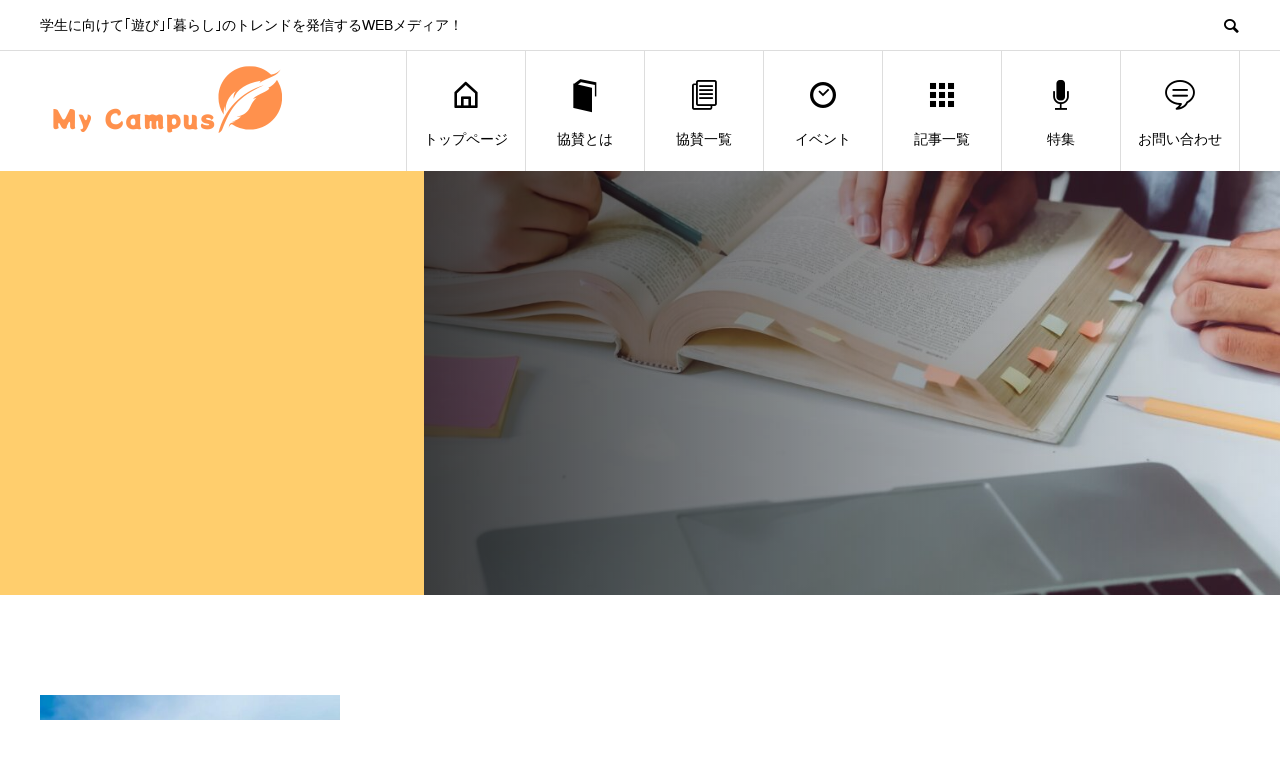

--- FILE ---
content_type: text/html; charset=UTF-8
request_url: https://mycampus-official.com/tag/%E9%85%AA%E8%BE%B2%E5%A4%A7%E5%AD%A6%E3%82%88%E3%81%95%E3%81%93%E3%81%84/
body_size: 15066
content:
<!DOCTYPE html>
<html dir="ltr" lang="ja" prefix="og: https://ogp.me/ns#" prefix="og: http://ogp.me/ns#">
<head>
	
	<!-- Global site tag (gtag.js) - Google Analytics -->
<script async src="https://www.googletagmanager.com/gtag/js?id=G-LJT22FCQLT"></script>
<script>
  window.dataLayer = window.dataLayer || [];
  function gtag(){dataLayer.push(arguments);}
  gtag('js', new Date());

  gtag('config', 'G-LJT22FCQLT');
</script>
	
<meta charset="UTF-8">
<meta name="viewport" content="width=device-width">
<meta name="format-detection" content="telephone=no">
<meta name="description" content="学生に向けて｢遊び｣｢暮らし｣のトレンドを発信するWEBメディア！">

<title>酪農大学よさこい / マイキャンパス</title>

		<!-- All in One SEO 4.9.3 - aioseo.com -->
	<meta name="robots" content="max-image-preview:large" />
	<link rel="canonical" href="https://mycampus-official.com/tag/%e9%85%aa%e8%be%b2%e5%a4%a7%e5%ad%a6%e3%82%88%e3%81%95%e3%81%93%e3%81%84/" />
	<meta name="generator" content="All in One SEO (AIOSEO) 4.9.3" />

		<!-- Global site tag (gtag.js) - Google Analytics -->
<script async src="https://www.googletagmanager.com/gtag/js?id=G-NW6JPETY6F"></script>
<script>
 window.dataLayer = window.dataLayer || [];
 function gtag(){dataLayer.push(arguments);}
 gtag('js', new Date());

 gtag('config', 'G-NW6JPETY6F');
</script>
		<script type="application/ld+json" class="aioseo-schema">
			{"@context":"https:\/\/schema.org","@graph":[{"@type":"BreadcrumbList","@id":"https:\/\/mycampus-official.com\/tag\/%E9%85%AA%E8%BE%B2%E5%A4%A7%E5%AD%A6%E3%82%88%E3%81%95%E3%81%93%E3%81%84\/#breadcrumblist","itemListElement":[{"@type":"ListItem","@id":"https:\/\/mycampus-official.com#listItem","position":1,"name":"\u30db\u30fc\u30e0","item":"https:\/\/mycampus-official.com","nextItem":{"@type":"ListItem","@id":"https:\/\/mycampus-official.com\/tag\/%e9%85%aa%e8%be%b2%e5%a4%a7%e5%ad%a6%e3%82%88%e3%81%95%e3%81%93%e3%81%84\/#listItem","name":"\u916a\u8fb2\u5927\u5b66\u3088\u3055\u3053\u3044"}},{"@type":"ListItem","@id":"https:\/\/mycampus-official.com\/tag\/%e9%85%aa%e8%be%b2%e5%a4%a7%e5%ad%a6%e3%82%88%e3%81%95%e3%81%93%e3%81%84\/#listItem","position":2,"name":"\u916a\u8fb2\u5927\u5b66\u3088\u3055\u3053\u3044","previousItem":{"@type":"ListItem","@id":"https:\/\/mycampus-official.com#listItem","name":"\u30db\u30fc\u30e0"}}]},{"@type":"CollectionPage","@id":"https:\/\/mycampus-official.com\/tag\/%E9%85%AA%E8%BE%B2%E5%A4%A7%E5%AD%A6%E3%82%88%E3%81%95%E3%81%93%E3%81%84\/#collectionpage","url":"https:\/\/mycampus-official.com\/tag\/%E9%85%AA%E8%BE%B2%E5%A4%A7%E5%AD%A6%E3%82%88%E3%81%95%E3%81%93%E3%81%84\/","name":"\u916a\u8fb2\u5927\u5b66\u3088\u3055\u3053\u3044 \/ \u30de\u30a4\u30ad\u30e3\u30f3\u30d1\u30b9","inLanguage":"ja","isPartOf":{"@id":"https:\/\/mycampus-official.com\/#website"},"breadcrumb":{"@id":"https:\/\/mycampus-official.com\/tag\/%E9%85%AA%E8%BE%B2%E5%A4%A7%E5%AD%A6%E3%82%88%E3%81%95%E3%81%93%E3%81%84\/#breadcrumblist"}},{"@type":"Organization","@id":"https:\/\/mycampus-official.com\/#organization","name":"\u5b66\u751f\u56e3\u4f53MEET","description":"\u5b66\u751f\u306b\u5411\u3051\u3066\uff62\u904a\u3073\uff63\uff62\u66ae\u3089\u3057\uff63\u306e\u30c8\u30ec\u30f3\u30c9\u3092\u767a\u4fe1\u3059\u308bWEB\u30e1\u30c7\u30a3\u30a2\uff01","url":"https:\/\/mycampus-official.com\/","logo":{"@type":"ImageObject","url":"http:\/\/mycampus-official.com\/wp-content\/uploads\/2022\/02\/cropped-MEET-scaled-1.jpg","@id":"https:\/\/mycampus-official.com\/tag\/%E9%85%AA%E8%BE%B2%E5%A4%A7%E5%AD%A6%E3%82%88%E3%81%95%E3%81%93%E3%81%84\/#organizationLogo"},"image":{"@id":"https:\/\/mycampus-official.com\/tag\/%E9%85%AA%E8%BE%B2%E5%A4%A7%E5%AD%A6%E3%82%88%E3%81%95%E3%81%93%E3%81%84\/#organizationLogo"},"sameAs":["https:\/\/x.com\/","https:\/\/instagram.com\/"]},{"@type":"WebSite","@id":"https:\/\/mycampus-official.com\/#website","url":"https:\/\/mycampus-official.com\/","name":"\u30de\u30a4\u30ad\u30e3\u30f3\u30d1\u30b9","description":"\u5b66\u751f\u306b\u5411\u3051\u3066\uff62\u904a\u3073\uff63\uff62\u66ae\u3089\u3057\uff63\u306e\u30c8\u30ec\u30f3\u30c9\u3092\u767a\u4fe1\u3059\u308bWEB\u30e1\u30c7\u30a3\u30a2\uff01","inLanguage":"ja","publisher":{"@id":"https:\/\/mycampus-official.com\/#organization"}}]}
		</script>
		<!-- All in One SEO -->

  <meta name="twitter:card" content="summary">
  <meta name="twitter:site" content="@mycampus_news">
  <meta name="twitter:creator" content="mycampus_news">
  <meta name="twitter:title" content="酪農大学よさこい / マイキャンパス">
  <meta property="twitter:description" content="学生に向けて｢遊び｣｢暮らし｣のトレンドを発信するWEBメディア！">
  <link rel='dns-prefetch' href='//webfonts.xserver.jp' />
<link rel='dns-prefetch' href='//www.googletagmanager.com' />
<link rel="alternate" type="application/rss+xml" title="マイキャンパス &raquo; フィード" href="https://mycampus-official.com/feed/" />
<link rel="alternate" type="application/rss+xml" title="マイキャンパス &raquo; コメントフィード" href="https://mycampus-official.com/comments/feed/" />
<link rel="alternate" type="application/rss+xml" title="マイキャンパス &raquo; 酪農大学よさこい タグのフィード" href="https://mycampus-official.com/tag/%e9%85%aa%e8%be%b2%e5%a4%a7%e5%ad%a6%e3%82%88%e3%81%95%e3%81%93%e3%81%84/feed/" />
<meta name="description" content="酪農大学よさこい について マイキャンパス 学生に向けて｢遊び｣｢暮らし｣のトレンドを発信するWEBメディア！" />		<!-- This site uses the Google Analytics by MonsterInsights plugin v9.5.3 - Using Analytics tracking - https://www.monsterinsights.com/ -->
		<!-- Note: MonsterInsights is not currently configured on this site. The site owner needs to authenticate with Google Analytics in the MonsterInsights settings panel. -->
					<!-- No tracking code set -->
				<!-- / Google Analytics by MonsterInsights -->
		<style id='wp-img-auto-sizes-contain-inline-css' type='text/css'>
img:is([sizes=auto i],[sizes^="auto," i]){contain-intrinsic-size:3000px 1500px}
/*# sourceURL=wp-img-auto-sizes-contain-inline-css */
</style>
<link rel='stylesheet' id='vkExUnit_common_style-css' href='https://mycampus-official.com/wp-content/plugins/vk-all-in-one-expansion-unit/assets/css/vkExUnit_style.css?ver=9.113.0.1' type='text/css' media='all' />
<style id='vkExUnit_common_style-inline-css' type='text/css'>
:root {--ver_page_top_button_url:url(https://mycampus-official.com/wp-content/plugins/vk-all-in-one-expansion-unit/assets/images/to-top-btn-icon.svg);}@font-face {font-weight: normal;font-style: normal;font-family: "vk_sns";src: url("https://mycampus-official.com/wp-content/plugins/vk-all-in-one-expansion-unit/inc/sns/icons/fonts/vk_sns.eot?-bq20cj");src: url("https://mycampus-official.com/wp-content/plugins/vk-all-in-one-expansion-unit/inc/sns/icons/fonts/vk_sns.eot?#iefix-bq20cj") format("embedded-opentype"),url("https://mycampus-official.com/wp-content/plugins/vk-all-in-one-expansion-unit/inc/sns/icons/fonts/vk_sns.woff?-bq20cj") format("woff"),url("https://mycampus-official.com/wp-content/plugins/vk-all-in-one-expansion-unit/inc/sns/icons/fonts/vk_sns.ttf?-bq20cj") format("truetype"),url("https://mycampus-official.com/wp-content/plugins/vk-all-in-one-expansion-unit/inc/sns/icons/fonts/vk_sns.svg?-bq20cj#vk_sns") format("svg");}
.veu_promotion-alert__content--text {border: 1px solid rgba(0,0,0,0.125);padding: 0.5em 1em;border-radius: var(--vk-size-radius);margin-bottom: var(--vk-margin-block-bottom);font-size: 0.875rem;}/* Alert Content部分に段落タグを入れた場合に最後の段落の余白を0にする */.veu_promotion-alert__content--text p:last-of-type{margin-bottom:0;margin-top: 0;}
/*# sourceURL=vkExUnit_common_style-inline-css */
</style>
<style id='wp-emoji-styles-inline-css' type='text/css'>

	img.wp-smiley, img.emoji {
		display: inline !important;
		border: none !important;
		box-shadow: none !important;
		height: 1em !important;
		width: 1em !important;
		margin: 0 0.07em !important;
		vertical-align: -0.1em !important;
		background: none !important;
		padding: 0 !important;
	}
/*# sourceURL=wp-emoji-styles-inline-css */
</style>
<style id='wp-block-library-inline-css' type='text/css'>
:root{--wp-block-synced-color:#7a00df;--wp-block-synced-color--rgb:122,0,223;--wp-bound-block-color:var(--wp-block-synced-color);--wp-editor-canvas-background:#ddd;--wp-admin-theme-color:#007cba;--wp-admin-theme-color--rgb:0,124,186;--wp-admin-theme-color-darker-10:#006ba1;--wp-admin-theme-color-darker-10--rgb:0,107,160.5;--wp-admin-theme-color-darker-20:#005a87;--wp-admin-theme-color-darker-20--rgb:0,90,135;--wp-admin-border-width-focus:2px}@media (min-resolution:192dpi){:root{--wp-admin-border-width-focus:1.5px}}.wp-element-button{cursor:pointer}:root .has-very-light-gray-background-color{background-color:#eee}:root .has-very-dark-gray-background-color{background-color:#313131}:root .has-very-light-gray-color{color:#eee}:root .has-very-dark-gray-color{color:#313131}:root .has-vivid-green-cyan-to-vivid-cyan-blue-gradient-background{background:linear-gradient(135deg,#00d084,#0693e3)}:root .has-purple-crush-gradient-background{background:linear-gradient(135deg,#34e2e4,#4721fb 50%,#ab1dfe)}:root .has-hazy-dawn-gradient-background{background:linear-gradient(135deg,#faaca8,#dad0ec)}:root .has-subdued-olive-gradient-background{background:linear-gradient(135deg,#fafae1,#67a671)}:root .has-atomic-cream-gradient-background{background:linear-gradient(135deg,#fdd79a,#004a59)}:root .has-nightshade-gradient-background{background:linear-gradient(135deg,#330968,#31cdcf)}:root .has-midnight-gradient-background{background:linear-gradient(135deg,#020381,#2874fc)}:root{--wp--preset--font-size--normal:16px;--wp--preset--font-size--huge:42px}.has-regular-font-size{font-size:1em}.has-larger-font-size{font-size:2.625em}.has-normal-font-size{font-size:var(--wp--preset--font-size--normal)}.has-huge-font-size{font-size:var(--wp--preset--font-size--huge)}.has-text-align-center{text-align:center}.has-text-align-left{text-align:left}.has-text-align-right{text-align:right}.has-fit-text{white-space:nowrap!important}#end-resizable-editor-section{display:none}.aligncenter{clear:both}.items-justified-left{justify-content:flex-start}.items-justified-center{justify-content:center}.items-justified-right{justify-content:flex-end}.items-justified-space-between{justify-content:space-between}.screen-reader-text{border:0;clip-path:inset(50%);height:1px;margin:-1px;overflow:hidden;padding:0;position:absolute;width:1px;word-wrap:normal!important}.screen-reader-text:focus{background-color:#ddd;clip-path:none;color:#444;display:block;font-size:1em;height:auto;left:5px;line-height:normal;padding:15px 23px 14px;text-decoration:none;top:5px;width:auto;z-index:100000}html :where(.has-border-color){border-style:solid}html :where([style*=border-top-color]){border-top-style:solid}html :where([style*=border-right-color]){border-right-style:solid}html :where([style*=border-bottom-color]){border-bottom-style:solid}html :where([style*=border-left-color]){border-left-style:solid}html :where([style*=border-width]){border-style:solid}html :where([style*=border-top-width]){border-top-style:solid}html :where([style*=border-right-width]){border-right-style:solid}html :where([style*=border-bottom-width]){border-bottom-style:solid}html :where([style*=border-left-width]){border-left-style:solid}html :where(img[class*=wp-image-]){height:auto;max-width:100%}:where(figure){margin:0 0 1em}html :where(.is-position-sticky){--wp-admin--admin-bar--position-offset:var(--wp-admin--admin-bar--height,0px)}@media screen and (max-width:600px){html :where(.is-position-sticky){--wp-admin--admin-bar--position-offset:0px}}
/* VK Color Palettes */:root{ --wp--preset--color--vk-color-custom-1:#83ea79}/* --vk-color-custom-1 is deprecated. */:root{ --vk-color-custom-1: var(--wp--preset--color--vk-color-custom-1);}

/*# sourceURL=wp-block-library-inline-css */
</style><style id='global-styles-inline-css' type='text/css'>
:root{--wp--preset--aspect-ratio--square: 1;--wp--preset--aspect-ratio--4-3: 4/3;--wp--preset--aspect-ratio--3-4: 3/4;--wp--preset--aspect-ratio--3-2: 3/2;--wp--preset--aspect-ratio--2-3: 2/3;--wp--preset--aspect-ratio--16-9: 16/9;--wp--preset--aspect-ratio--9-16: 9/16;--wp--preset--color--black: #000000;--wp--preset--color--cyan-bluish-gray: #abb8c3;--wp--preset--color--white: #ffffff;--wp--preset--color--pale-pink: #f78da7;--wp--preset--color--vivid-red: #cf2e2e;--wp--preset--color--luminous-vivid-orange: #ff6900;--wp--preset--color--luminous-vivid-amber: #fcb900;--wp--preset--color--light-green-cyan: #7bdcb5;--wp--preset--color--vivid-green-cyan: #00d084;--wp--preset--color--pale-cyan-blue: #8ed1fc;--wp--preset--color--vivid-cyan-blue: #0693e3;--wp--preset--color--vivid-purple: #9b51e0;--wp--preset--color--vk-color-custom-1: #83ea79;--wp--preset--gradient--vivid-cyan-blue-to-vivid-purple: linear-gradient(135deg,rgb(6,147,227) 0%,rgb(155,81,224) 100%);--wp--preset--gradient--light-green-cyan-to-vivid-green-cyan: linear-gradient(135deg,rgb(122,220,180) 0%,rgb(0,208,130) 100%);--wp--preset--gradient--luminous-vivid-amber-to-luminous-vivid-orange: linear-gradient(135deg,rgb(252,185,0) 0%,rgb(255,105,0) 100%);--wp--preset--gradient--luminous-vivid-orange-to-vivid-red: linear-gradient(135deg,rgb(255,105,0) 0%,rgb(207,46,46) 100%);--wp--preset--gradient--very-light-gray-to-cyan-bluish-gray: linear-gradient(135deg,rgb(238,238,238) 0%,rgb(169,184,195) 100%);--wp--preset--gradient--cool-to-warm-spectrum: linear-gradient(135deg,rgb(74,234,220) 0%,rgb(151,120,209) 20%,rgb(207,42,186) 40%,rgb(238,44,130) 60%,rgb(251,105,98) 80%,rgb(254,248,76) 100%);--wp--preset--gradient--blush-light-purple: linear-gradient(135deg,rgb(255,206,236) 0%,rgb(152,150,240) 100%);--wp--preset--gradient--blush-bordeaux: linear-gradient(135deg,rgb(254,205,165) 0%,rgb(254,45,45) 50%,rgb(107,0,62) 100%);--wp--preset--gradient--luminous-dusk: linear-gradient(135deg,rgb(255,203,112) 0%,rgb(199,81,192) 50%,rgb(65,88,208) 100%);--wp--preset--gradient--pale-ocean: linear-gradient(135deg,rgb(255,245,203) 0%,rgb(182,227,212) 50%,rgb(51,167,181) 100%);--wp--preset--gradient--electric-grass: linear-gradient(135deg,rgb(202,248,128) 0%,rgb(113,206,126) 100%);--wp--preset--gradient--midnight: linear-gradient(135deg,rgb(2,3,129) 0%,rgb(40,116,252) 100%);--wp--preset--font-size--small: 13px;--wp--preset--font-size--medium: 20px;--wp--preset--font-size--large: 36px;--wp--preset--font-size--x-large: 42px;--wp--preset--spacing--20: 0.44rem;--wp--preset--spacing--30: 0.67rem;--wp--preset--spacing--40: 1rem;--wp--preset--spacing--50: 1.5rem;--wp--preset--spacing--60: 2.25rem;--wp--preset--spacing--70: 3.38rem;--wp--preset--spacing--80: 5.06rem;--wp--preset--shadow--natural: 6px 6px 9px rgba(0, 0, 0, 0.2);--wp--preset--shadow--deep: 12px 12px 50px rgba(0, 0, 0, 0.4);--wp--preset--shadow--sharp: 6px 6px 0px rgba(0, 0, 0, 0.2);--wp--preset--shadow--outlined: 6px 6px 0px -3px rgb(255, 255, 255), 6px 6px rgb(0, 0, 0);--wp--preset--shadow--crisp: 6px 6px 0px rgb(0, 0, 0);}:where(.is-layout-flex){gap: 0.5em;}:where(.is-layout-grid){gap: 0.5em;}body .is-layout-flex{display: flex;}.is-layout-flex{flex-wrap: wrap;align-items: center;}.is-layout-flex > :is(*, div){margin: 0;}body .is-layout-grid{display: grid;}.is-layout-grid > :is(*, div){margin: 0;}:where(.wp-block-columns.is-layout-flex){gap: 2em;}:where(.wp-block-columns.is-layout-grid){gap: 2em;}:where(.wp-block-post-template.is-layout-flex){gap: 1.25em;}:where(.wp-block-post-template.is-layout-grid){gap: 1.25em;}.has-black-color{color: var(--wp--preset--color--black) !important;}.has-cyan-bluish-gray-color{color: var(--wp--preset--color--cyan-bluish-gray) !important;}.has-white-color{color: var(--wp--preset--color--white) !important;}.has-pale-pink-color{color: var(--wp--preset--color--pale-pink) !important;}.has-vivid-red-color{color: var(--wp--preset--color--vivid-red) !important;}.has-luminous-vivid-orange-color{color: var(--wp--preset--color--luminous-vivid-orange) !important;}.has-luminous-vivid-amber-color{color: var(--wp--preset--color--luminous-vivid-amber) !important;}.has-light-green-cyan-color{color: var(--wp--preset--color--light-green-cyan) !important;}.has-vivid-green-cyan-color{color: var(--wp--preset--color--vivid-green-cyan) !important;}.has-pale-cyan-blue-color{color: var(--wp--preset--color--pale-cyan-blue) !important;}.has-vivid-cyan-blue-color{color: var(--wp--preset--color--vivid-cyan-blue) !important;}.has-vivid-purple-color{color: var(--wp--preset--color--vivid-purple) !important;}.has-vk-color-custom-1-color{color: var(--wp--preset--color--vk-color-custom-1) !important;}.has-black-background-color{background-color: var(--wp--preset--color--black) !important;}.has-cyan-bluish-gray-background-color{background-color: var(--wp--preset--color--cyan-bluish-gray) !important;}.has-white-background-color{background-color: var(--wp--preset--color--white) !important;}.has-pale-pink-background-color{background-color: var(--wp--preset--color--pale-pink) !important;}.has-vivid-red-background-color{background-color: var(--wp--preset--color--vivid-red) !important;}.has-luminous-vivid-orange-background-color{background-color: var(--wp--preset--color--luminous-vivid-orange) !important;}.has-luminous-vivid-amber-background-color{background-color: var(--wp--preset--color--luminous-vivid-amber) !important;}.has-light-green-cyan-background-color{background-color: var(--wp--preset--color--light-green-cyan) !important;}.has-vivid-green-cyan-background-color{background-color: var(--wp--preset--color--vivid-green-cyan) !important;}.has-pale-cyan-blue-background-color{background-color: var(--wp--preset--color--pale-cyan-blue) !important;}.has-vivid-cyan-blue-background-color{background-color: var(--wp--preset--color--vivid-cyan-blue) !important;}.has-vivid-purple-background-color{background-color: var(--wp--preset--color--vivid-purple) !important;}.has-vk-color-custom-1-background-color{background-color: var(--wp--preset--color--vk-color-custom-1) !important;}.has-black-border-color{border-color: var(--wp--preset--color--black) !important;}.has-cyan-bluish-gray-border-color{border-color: var(--wp--preset--color--cyan-bluish-gray) !important;}.has-white-border-color{border-color: var(--wp--preset--color--white) !important;}.has-pale-pink-border-color{border-color: var(--wp--preset--color--pale-pink) !important;}.has-vivid-red-border-color{border-color: var(--wp--preset--color--vivid-red) !important;}.has-luminous-vivid-orange-border-color{border-color: var(--wp--preset--color--luminous-vivid-orange) !important;}.has-luminous-vivid-amber-border-color{border-color: var(--wp--preset--color--luminous-vivid-amber) !important;}.has-light-green-cyan-border-color{border-color: var(--wp--preset--color--light-green-cyan) !important;}.has-vivid-green-cyan-border-color{border-color: var(--wp--preset--color--vivid-green-cyan) !important;}.has-pale-cyan-blue-border-color{border-color: var(--wp--preset--color--pale-cyan-blue) !important;}.has-vivid-cyan-blue-border-color{border-color: var(--wp--preset--color--vivid-cyan-blue) !important;}.has-vivid-purple-border-color{border-color: var(--wp--preset--color--vivid-purple) !important;}.has-vk-color-custom-1-border-color{border-color: var(--wp--preset--color--vk-color-custom-1) !important;}.has-vivid-cyan-blue-to-vivid-purple-gradient-background{background: var(--wp--preset--gradient--vivid-cyan-blue-to-vivid-purple) !important;}.has-light-green-cyan-to-vivid-green-cyan-gradient-background{background: var(--wp--preset--gradient--light-green-cyan-to-vivid-green-cyan) !important;}.has-luminous-vivid-amber-to-luminous-vivid-orange-gradient-background{background: var(--wp--preset--gradient--luminous-vivid-amber-to-luminous-vivid-orange) !important;}.has-luminous-vivid-orange-to-vivid-red-gradient-background{background: var(--wp--preset--gradient--luminous-vivid-orange-to-vivid-red) !important;}.has-very-light-gray-to-cyan-bluish-gray-gradient-background{background: var(--wp--preset--gradient--very-light-gray-to-cyan-bluish-gray) !important;}.has-cool-to-warm-spectrum-gradient-background{background: var(--wp--preset--gradient--cool-to-warm-spectrum) !important;}.has-blush-light-purple-gradient-background{background: var(--wp--preset--gradient--blush-light-purple) !important;}.has-blush-bordeaux-gradient-background{background: var(--wp--preset--gradient--blush-bordeaux) !important;}.has-luminous-dusk-gradient-background{background: var(--wp--preset--gradient--luminous-dusk) !important;}.has-pale-ocean-gradient-background{background: var(--wp--preset--gradient--pale-ocean) !important;}.has-electric-grass-gradient-background{background: var(--wp--preset--gradient--electric-grass) !important;}.has-midnight-gradient-background{background: var(--wp--preset--gradient--midnight) !important;}.has-small-font-size{font-size: var(--wp--preset--font-size--small) !important;}.has-medium-font-size{font-size: var(--wp--preset--font-size--medium) !important;}.has-large-font-size{font-size: var(--wp--preset--font-size--large) !important;}.has-x-large-font-size{font-size: var(--wp--preset--font-size--x-large) !important;}
/*# sourceURL=global-styles-inline-css */
</style>

<style id='classic-theme-styles-inline-css' type='text/css'>
/*! This file is auto-generated */
.wp-block-button__link{color:#fff;background-color:#32373c;border-radius:9999px;box-shadow:none;text-decoration:none;padding:calc(.667em + 2px) calc(1.333em + 2px);font-size:1.125em}.wp-block-file__button{background:#32373c;color:#fff;text-decoration:none}
/*# sourceURL=/wp-includes/css/classic-themes.min.css */
</style>
<link rel='stylesheet' id='vk-components-style-css' href='https://mycampus-official.com/wp-content/plugins/vk-blocks/vendor/vektor-inc/vk-component/src//assets/css/vk-components.css?ver=1.6.5' type='text/css' media='all' />
<link rel='stylesheet' id='contact-form-7-css' href='https://mycampus-official.com/wp-content/plugins/contact-form-7/includes/css/styles.css?ver=6.1.4' type='text/css' media='all' />
<link rel='stylesheet' id='ez-toc-css' href='https://mycampus-official.com/wp-content/plugins/easy-table-of-contents/assets/css/screen.min.css?ver=2.0.80' type='text/css' media='all' />
<style id='ez-toc-inline-css' type='text/css'>
div#ez-toc-container .ez-toc-title {font-size: 120%;}div#ez-toc-container .ez-toc-title {font-weight: 500;}div#ez-toc-container ul li , div#ez-toc-container ul li a {font-size: 93%;}div#ez-toc-container ul li , div#ez-toc-container ul li a {font-weight: 500;}div#ez-toc-container nav ul ul li {font-size: 90%;}.ez-toc-box-title {font-weight: bold; margin-bottom: 10px; text-align: center; text-transform: uppercase; letter-spacing: 1px; color: #666; padding-bottom: 5px;position:absolute;top:-4%;left:5%;background-color: inherit;transition: top 0.3s ease;}.ez-toc-box-title.toc-closed {top:-25%;}
.ez-toc-container-direction {direction: ltr;}.ez-toc-counter ul{counter-reset: item ;}.ez-toc-counter nav ul li a::before {content: counters(item, '.', decimal) '. ';display: inline-block;counter-increment: item;flex-grow: 0;flex-shrink: 0;margin-right: .2em; float: left; }.ez-toc-widget-direction {direction: ltr;}.ez-toc-widget-container ul{counter-reset: item ;}.ez-toc-widget-container nav ul li a::before {content: counters(item, '.', decimal) '. ';display: inline-block;counter-increment: item;flex-grow: 0;flex-shrink: 0;margin-right: .2em; float: left; }
/*# sourceURL=ez-toc-inline-css */
</style>
<link rel='stylesheet' id='vk-swiper-style-css' href='https://mycampus-official.com/wp-content/plugins/vk-blocks/vendor/vektor-inc/vk-swiper/src/assets/css/swiper-bundle.min.css?ver=11.0.2' type='text/css' media='all' />
<link rel='stylesheet' id='vkblocks-bootstrap-css' href='https://mycampus-official.com/wp-content/plugins/vk-blocks/build/bootstrap_vk_using.css?ver=4.3.1' type='text/css' media='all' />
<link rel='stylesheet' id='veu-cta-css' href='https://mycampus-official.com/wp-content/plugins/vk-all-in-one-expansion-unit/inc/call-to-action/package/assets/css/style.css?ver=9.113.0.1' type='text/css' media='all' />
<link rel='stylesheet' id='vk-blocks-build-css-css' href='https://mycampus-official.com/wp-content/plugins/vk-blocks/build/block-build.css?ver=1.115.2.1' type='text/css' media='all' />
<style id='vk-blocks-build-css-inline-css' type='text/css'>
:root { --vk-size-text: 16px; /* --vk-color-primary is deprecated. */ --vk-color-primary:#337ab7; }

	:root {
		--vk_image-mask-circle: url(https://mycampus-official.com/wp-content/plugins/vk-blocks/inc/vk-blocks/images/circle.svg);
		--vk_image-mask-wave01: url(https://mycampus-official.com/wp-content/plugins/vk-blocks/inc/vk-blocks/images/wave01.svg);
		--vk_image-mask-wave02: url(https://mycampus-official.com/wp-content/plugins/vk-blocks/inc/vk-blocks/images/wave02.svg);
		--vk_image-mask-wave03: url(https://mycampus-official.com/wp-content/plugins/vk-blocks/inc/vk-blocks/images/wave03.svg);
		--vk_image-mask-wave04: url(https://mycampus-official.com/wp-content/plugins/vk-blocks/inc/vk-blocks/images/wave04.svg);
	}
	

	:root {

		--vk-balloon-border-width:1px;

		--vk-balloon-speech-offset:-12px;
	}
	

	:root {
		--vk_flow-arrow: url(https://mycampus-official.com/wp-content/plugins/vk-blocks/inc/vk-blocks/images/arrow_bottom.svg);
	}
	
/*# sourceURL=vk-blocks-build-css-inline-css */
</style>
<link rel='stylesheet' id='vk-font-awesome-css' href='https://mycampus-official.com/wp-content/plugins/vk-blocks/vendor/vektor-inc/font-awesome-versions/src/font-awesome/css/all.min.css?ver=7.1.0' type='text/css' media='all' />
<link rel='stylesheet' id='avant-style-css' href='https://mycampus-official.com/wp-content/themes/avant_tcd060/style.css?ver=1.6.3' type='text/css' media='all' />
<script type="text/javascript" src="https://mycampus-official.com/wp-includes/js/jquery/jquery.min.js?ver=3.7.1" id="jquery-core-js"></script>
<script type="text/javascript" src="https://mycampus-official.com/wp-includes/js/jquery/jquery-migrate.min.js?ver=3.4.1" id="jquery-migrate-js"></script>
<script type="text/javascript" src="//webfonts.xserver.jp/js/xserverv3.js?fadein=0&amp;ver=2.0.9" id="typesquare_std-js"></script>
<link rel="https://api.w.org/" href="https://mycampus-official.com/wp-json/" /><link rel="alternate" title="JSON" type="application/json" href="https://mycampus-official.com/wp-json/wp/v2/tags/114" /><meta name="generator" content="Site Kit by Google 1.171.0" /><link rel="shortcut icon" href="https://mycampus-official.com/wp-content/uploads/2022/07/マイキャンパス　ロゴ-2.png">
<style>
.c-comment__form-submit:hover,.c-pw__btn:hover,.p-cb__item-btn a,.p-headline,.p-index-event__btn a,.p-nav02__item a,.p-readmore__btn,.p-pager__item span,.p-page-links a{background: #ffaa00}.c-pw__btn,.p-cb__item-btn a:hover,.p-index-event__btn a:hover,.p-pagetop a:hover,.p-nav02__item a:hover,.p-readmore__btn:hover,.p-page-links > span,.p-page-links a:hover{background: #333333}.p-entry__body a,.custom-html-widget a{color: #ffc563}body{font-family: Verdana, "Hiragino Kaku Gothic ProN", "ヒラギノ角ゴ ProN W3", "メイリオ", Meiryo, sans-serif}.c-logo,.p-entry__header02-title,.p-entry__header02-upper-title,.p-entry__title,.p-footer-widgets__item-title,.p-headline h2,.p-headline02__title,.p-page-header__lower-title,.p-page-header__upper-title,.p-widget__title{font-family: "Times New Roman", "游明朝", "Yu Mincho", "游明朝体", "YuMincho", "ヒラギノ明朝 Pro W3", "Hiragino Mincho Pro", "HiraMinProN-W3", "HGS明朝E", "ＭＳ Ｐ明朝", "MS PMincho", serif; font-weight: 500}.p-page-header__title{transition-delay: 3s}.p-hover-effect--type1:hover img{-webkit-transform: scale(1.2);transform: scale(1.2)}.l-header{background: #ffffff}.p-global-nav > ul > li > a{color: #000000}.p-global-nav .sub-menu a{background: #000000;color: #ffffff}.p-global-nav .sub-menu a:hover{background: #333333;color: #ffffff}.p-global-nav .menu-item-530.current-menu-item > a,.p-global-nav .menu-item-530 > a:hover{color: #ffbb56}.p-global-nav .menu-item-530.current-menu-item > a::before,.p-global-nav .menu-item-530 > a:hover::before{background: #ffbb56}.p-global-nav .menu-item-7617.current-menu-item > a,.p-global-nav .menu-item-7617 > a:hover{color: #ffbb56}.p-global-nav .menu-item-7617.current-menu-item > a::before,.p-global-nav .menu-item-7617 > a:hover::before{background: #ffbb56}.p-global-nav .menu-item-7615.current-menu-item > a,.p-global-nav .menu-item-7615 > a:hover{color: #ffbb56}.p-global-nav .menu-item-7615.current-menu-item > a::before,.p-global-nav .menu-item-7615 > a:hover::before{background: #ffbb56}.p-global-nav .menu-item-574.current-menu-item > a,.p-global-nav .menu-item-574 > a:hover{color: #ffbb56}.p-global-nav .menu-item-574.current-menu-item > a::before,.p-global-nav .menu-item-574 > a:hover::before{background: #ffbb56}.p-global-nav .menu-item-531.current-menu-item > a,.p-global-nav .menu-item-531 > a:hover{color: #ffbb56}.p-global-nav .menu-item-531.current-menu-item > a::before,.p-global-nav .menu-item-531 > a:hover::before{background: #ffbb56}.p-global-nav .menu-item-8330.current-menu-item > a,.p-global-nav .menu-item-8330 > a:hover{color: #ffbb56}.p-global-nav .menu-item-8330.current-menu-item > a::before,.p-global-nav .menu-item-8330 > a:hover::before{background: #ffbb56}.p-global-nav .menu-item-7616.current-menu-item > a,.p-global-nav .menu-item-7616 > a:hover{color: #ffbb56}.p-global-nav .menu-item-7616.current-menu-item > a::before,.p-global-nav .menu-item-7616 > a:hover::before{background: #ffbb56}.p-footer-links{background: #ffffff}.p-footer-widgets{background: #ffffff}.p-copyright{background: #ffffff}.p-ad-info__label{background: #000000;color: #ffffff;font-size: 11px}.p-page-header{background-image: url(https://mycampus-official.com/wp-content/uploads/2025/01/66dd19f39b652a71b9bdce4c241c0f0b.jpg)}.p-page-header::before{background-color: #ffce6d}.p-page-header__upper-title{font-size: 34px}.p-page-header__lower-title{font-size: 32px}.p-article07 a[class^="p-hover-effect--"]{border-radius: 10px}.p-event-cat--149{background: ;color: }.p-event-cat--149:hover{background: ;color: }.p-event-cat--154{background: ;color: }.p-event-cat--154:hover{background: ;color: }.p-event-cat--151{background: ;color: }.p-event-cat--151:hover{background: ;color: }.p-event-cat--153{background: ;color: }.p-event-cat--153:hover{background: ;color: }.p-event-cat--150{background: ;color: }.p-event-cat--150:hover{background: ;color: }.p-event-cat--152{background: ;color: }.p-event-cat--152:hover{background: ;color: }@media screen and (max-width: 767px) {.p-footer-widgets,.p-social-nav{background: #ffffff}}@media screen and (max-width: 1199px) {.p-global-nav{background: rgba(0,0,0, 1)}.p-global-nav > ul > li > a,.p-global-nav a,.p-global-nav a:hover,.p-global-nav .sub-menu a,.p-global-nav .sub-menu a:hover{color: #ffffff!important}.p-global-nav .menu-item-has-children > a > .sub-menu-toggle::before{border-color: #ffffff}}@media screen and (max-width: 991px) {.p-page-header__upper{background: #ffce6d}.p-page-header__lower{background-image: url(https://mycampus-official.com/wp-content/uploads/2025/01/66dd19f39b652a71b9bdce4c241c0f0b.jpg)}}@keyframes loading-square-loader {
  0% { box-shadow: 16px -8px rgba(255, 170, 0, 0), 32px 0 rgba(255, 170, 0, 0), 0 -16px rgba(255, 170, 0, 0), 16px -16px rgba(255, 170, 0, 0), 32px -16px rgba(255, 170, 0, 0), 0 -32px rgba(255, 170, 0, 0), 16px -32px rgba(255, 170, 0, 0), 32px -32px rgba(242, 205, 123, 0); }
  5% { box-shadow: 16px -8px rgba(255, 170, 0, 0), 32px 0 rgba(255, 170, 0, 0), 0 -16px rgba(255, 170, 0, 0), 16px -16px rgba(255, 170, 0, 0), 32px -16px rgba(255, 170, 0, 0), 0 -32px rgba(255, 170, 0, 0), 16px -32px rgba(255, 170, 0, 0), 32px -32px rgba(242, 205, 123, 0); }
  10% { box-shadow: 16px 0 rgba(255, 170, 0, 1), 32px -8px rgba(255, 170, 0, 0), 0 -16px rgba(255, 170, 0, 0), 16px -16px rgba(255, 170, 0, 0), 32px -16px rgba(255, 170, 0, 0), 0 -32px rgba(255, 170, 0, 0), 16px -32px rgba(255, 170, 0, 0), 32px -32px rgba(242, 205, 123, 0); }
  15% { box-shadow: 16px 0 rgba(255, 170, 0, 1), 32px 0 rgba(255, 170, 0, 1), 0 -24px rgba(255, 170, 0, 0), 16px -16px rgba(255, 170, 0, 0), 32px -16px rgba(255, 170, 0, 0), 0 -32px rgba(255, 170, 0, 0), 16px -32px rgba(255, 170, 0, 0), 32px -32px rgba(242, 205, 123, 0); }
  20% { box-shadow: 16px 0 rgba(255, 170, 0, 1), 32px 0 rgba(255, 170, 0, 1), 0 -16px rgba(255, 170, 0, 1), 16px -24px rgba(255, 170, 0, 0), 32px -16px rgba(255, 170, 0, 0), 0 -32px rgba(255, 170, 0, 0), 16px -32px rgba(255, 170, 0, 0), 32px -32px rgba(242, 205, 123, 0); }
  25% { box-shadow: 16px 0 rgba(255, 170, 0, 1), 32px 0 rgba(255, 170, 0, 1), 0 -16px rgba(255, 170, 0, 1), 16px -16px rgba(255, 170, 0, 1), 32px -24px rgba(255, 170, 0, 0), 0 -32px rgba(255, 170, 0, 0), 16px -32px rgba(255, 170, 0, 0), 32px -32px rgba(242, 205, 123, 0); }
  30% { box-shadow: 16px 0 rgba(255, 170, 0, 1), 32px 0 rgba(255, 170, 0, 1), 0 -16px rgba(255, 170, 0, 1), 16px -16px rgba(255, 170, 0, 1), 32px -16px rgba(255, 170, 0, 1), 0 -50px rgba(255, 170, 0, 0), 16px -32px rgba(255, 170, 0, 0), 32px -32px rgba(242, 205, 123, 0); }
  35% { box-shadow: 16px 0 rgba(255, 170, 0, 1), 32px 0 rgba(255, 170, 0, 1), 0 -16px rgba(255, 170, 0, 1), 16px -16px rgba(255, 170, 0, 1), 32px -16px rgba(255, 170, 0, 1), 0 -32px rgba(255, 170, 0, 1), 16px -50px rgba(255, 170, 0, 0), 32px -32px rgba(242, 205, 123, 0); }
  40% { box-shadow: 16px 0 rgba(255, 170, 0, 1), 32px 0 rgba(255, 170, 0, 1), 0 -16px rgba(255, 170, 0, 1), 16px -16px rgba(255, 170, 0, 1), 32px -16px rgba(255, 170, 0, 1), 0 -32px rgba(255, 170, 0, 1), 16px -32px rgba(255, 170, 0, 1), 32px -50px rgba(242, 205, 123, 0); }
  45%, 55% { box-shadow: 16px 0 rgba(255, 170, 0, 1), 32px 0 rgba(255, 170, 0, 1), 0 -16px rgba(255, 170, 0, 1), 16px -16px rgba(255, 170, 0, 1), 32px -16px rgba(255, 170, 0, 1), 0 -32px rgba(255, 170, 0, 1), 16px -32px rgba(255, 170, 0, 1), 32px -32px rgba(51, 51, 51, 1); }
  60% { box-shadow: 16px 8px rgba(255, 170, 0, 0), 32px 0 rgba(255, 170, 0, 1), 0 -16px rgba(255, 170, 0, 1), 16px -16px rgba(255, 170, 0, 1), 32px -16px rgba(255, 170, 0, 1), 0 -32px rgba(255, 170, 0, 1), 16px -32px rgba(255, 170, 0, 1), 32px -32px rgba(51, 51, 51, 1); }
  65% { box-shadow: 16px 8px rgba(255, 170, 0, 0), 32px 8px rgba(255, 170, 0, 0), 0 -16px rgba(255, 170, 0, 1), 16px -16px rgba(255, 170, 0, 1), 32px -16px rgba(255, 170, 0, 1), 0 -32px rgba(255, 170, 0, 1), 16px -32px rgba(255, 170, 0, 1), 32px -32px rgba(51, 51, 51, 1); }
  70% { box-shadow: 16px 8px rgba(255, 170, 0, 0), 32px 8px rgba(255, 170, 0, 0), 0 -8px rgba(255, 170, 0, 0), 16px -16px rgba(255, 170, 0, 1), 32px -16px rgba(255, 170, 0, 1), 0 -32px rgba(255, 170, 0, 1), 16px -32px rgba(255, 170, 0, 1), 32px -32px rgba(51, 51, 51, 1); }
  75% { box-shadow: 16px 8px rgba(255, 170, 0, 0), 32px 8px rgba(255, 170, 0, 0), 0 -8px rgba(255, 170, 0, 0), 16px -8px rgba(255, 170, 0, 0), 32px -16px rgba(255, 170, 0, 1), 0 -32px rgba(255, 170, 0, 1), 16px -32px rgba(255, 170, 0, 1), 32px -32px rgba(51, 51, 51, 1); }
  80% { box-shadow: 16px 8px rgba(255, 170, 0, 0), 32px 8px rgba(255, 170, 0, 0), 0 -8px rgba(255, 170, 0, 0), 16px -8px rgba(255, 170, 0, 0), 32px -8px rgba(255, 170, 0, 0), 0 -32px rgba(255, 170, 0, 1), 16px -32px rgba(255, 170, 0, 1), 32px -32px rgba(51, 51, 51, 1); }
  85% { box-shadow: 16px 8px rgba(255, 170, 0, 0), 32px 8px rgba(255, 170, 0, 0), 0 -8px rgba(255, 170, 0, 0), 16px -8px rgba(255, 170, 0, 0), 32px -8px rgba(255, 170, 0, 0), 0 -24px rgba(255, 170, 0, 0), 16px -32px rgba(255, 170, 0, 1), 32px -32px rgba(51, 51, 51, 1); }
  90% { box-shadow: 16px 8px rgba(255, 170, 0, 0), 32px 8px rgba(255, 170, 0, 0), 0 -8px rgba(255, 170, 0, 0), 16px -8px rgba(255, 170, 0, 0), 32px -8px rgba(255, 170, 0, 0), 0 -24px rgba(255, 170, 0, 0), 16px -24px rgba(255, 170, 0, 0), 32px -32px rgba(51, 51, 51, 1); }
  95%, 100% { box-shadow: 16px 8px rgba(255, 170, 0, 0), 32px 8px rgba(255, 170, 0, 0), 0 -8px rgba(255, 170, 0, 0), 16px -8px rgba(255, 170, 0, 0), 32px -8px rgba(255, 170, 0, 0), 0 -24px rgba(255, 170, 0, 0), 16px -24px rgba(255, 170, 0, 0), 32px -24px rgba(51, 51, 51, 0); }
}
.c-load--type2:before { box-shadow: 16px 0 0 rgba(255, 170, 0, 1), 32px 0 0 rgba(255, 170, 0, 1), 0 -16px 0 rgba(255, 170, 0, 1), 16px -16px 0 rgba(255, 170, 0, 1), 32px -16px 0 rgba(255, 170, 0, 1), 0 -32px rgba(255, 170, 0, 1), 16px -32px rgba(255, 170, 0, 1), 32px -32px rgba(51, 51, 51, 0); }
.c-load--type2:after { background-color: rgba(51, 51, 51, 1); }
</style>
<!-- [ VK All in One Expansion Unit OGP ] -->
<meta property="og:site_name" content="マイキャンパス" />
<meta property="og:url" content="https://mycampus-official.com/rakunou-yosakoi/" />
<meta property="og:title" content="酪農大学よさこい | マイキャンパス" />
<meta property="og:description" content="酪農大学よさこい について マイキャンパス 学生に向けて｢遊び｣｢暮らし｣のトレンドを発信するWEBメディア！" />
<meta property="og:type" content="article" />
<!-- [ / VK All in One Expansion Unit OGP ] -->
<!-- [ VK All in One Expansion Unit twitter card ] -->
<meta name="twitter:card" content="summary_large_image">
<meta name="twitter:description" content="酪農大学よさこい について マイキャンパス 学生に向けて｢遊び｣｢暮らし｣のトレンドを発信するWEBメディア！">
<meta name="twitter:title" content="酪農大学よさこい | マイキャンパス">
<meta name="twitter:url" content="https://mycampus-official.com/rakunou-yosakoi/">
	<meta name="twitter:domain" content="mycampus-official.com">
	<meta name="twitter:site" content="@mycampus_news">
	<!-- [ / VK All in One Expansion Unit twitter card ] -->
	<style id="uagb-style-conditional-extension">@media (min-width: 1025px){body .uag-hide-desktop.uagb-google-map__wrap,body .uag-hide-desktop{display:none !important}}@media (min-width: 768px) and (max-width: 1024px){body .uag-hide-tab.uagb-google-map__wrap,body .uag-hide-tab{display:none !important}}@media (max-width: 767px){body .uag-hide-mob.uagb-google-map__wrap,body .uag-hide-mob{display:none !important}}</style><style id="uagb-style-frontend-114">.uag-blocks-common-selector{z-index:var(--z-index-desktop) !important}@media (max-width: 976px){.uag-blocks-common-selector{z-index:var(--z-index-tablet) !important}}@media (max-width: 767px){.uag-blocks-common-selector{z-index:var(--z-index-mobile) !important}}
</style><link rel="icon" href="https://mycampus-official.com/wp-content/uploads/2022/07/c3edd3a1176799a26cbe34b79c4a6a02-32x32.png" sizes="32x32" />
<link rel="icon" href="https://mycampus-official.com/wp-content/uploads/2022/07/c3edd3a1176799a26cbe34b79c4a6a02-192x192.png" sizes="192x192" />
<link rel="apple-touch-icon" href="https://mycampus-official.com/wp-content/uploads/2022/07/c3edd3a1176799a26cbe34b79c4a6a02-180x180.png" />
<meta name="msapplication-TileImage" content="https://mycampus-official.com/wp-content/uploads/2022/07/c3edd3a1176799a26cbe34b79c4a6a02-270x270.png" />
	
	<meta name="google-site-verification" content="pLSn9GQihhaupS68GoBfhMSumClQnO6kHVxIXBEVA5E" />
	
</head>
<body class="archive tag tag-114 wp-theme-avant_tcd060 fa_v7_css vk-blocks post-type-post">
<div id="site_loader_overlay">
  <div id="site_loader_animation" class="c-load--type2">
      </div>
</div>
<header id="js-header" class="l-header">
  <div class="l-header__upper">
    <div class="l-inner">
      <p class="l-header__desc">学生に向けて｢遊び｣｢暮らし｣のトレンドを発信するWEBメディア！</p>
            <button id="js-header__search" class="l-header__search"></button>
            			<form role="search" method="get" id="js-header__form" class="l-header__form" action="https://mycampus-official.com/">
		    <input class="l-header__form-input" type="text" value="" name="s">
			</form>
          </div>
  </div>
  <div class="l-header__lower l-inner">
    <div class="l-header__logo c-logo">
			      <a href="https://mycampus-official.com/">
        <img src="https://mycampus-official.com/wp-content/uploads/2022/07/マイキャンパス　ロゴ-3.png" alt="マイキャンパス" width="250" height="250">
      </a>
          </div>
    <a href="#" id="js-menu-btn" class="p-menu-btn c-menu-btn"></a>
    <nav id="js-global-nav" class="p-global-nav">
      <ul>
        <li class="p-global-nav__form-wrapper">
          					<form class="p-global-nav__form" action="https://mycampus-official.com/" method="get">
            <input class="p-global-nav__form-input" type="text" value="" name="s">
            <input type="submit" value="&#xe915;" class="p-global-nav__form-submit">
          </form>
                  </li>
        <li id="menu-item-530" class="menu-item menu-item-type-post_type menu-item-object-page menu-item-home menu-item-530"><a href="https://mycampus-official.com/"><span class="p-global-nav__item-icon p-icon p-icon--home"></span>トップページ<span class="p-global-nav__toggle"></span></a></li>
<li id="menu-item-7617" class="menu-item menu-item-type-custom menu-item-object-custom menu-item-7617"><a href="https://attackon.jp/circlesponsorship/"><span class="p-global-nav__item-icon p-icon p-icon--book"></span>協賛とは<span class="p-global-nav__toggle"></span></a></li>
<li id="menu-item-7615" class="menu-item menu-item-type-custom menu-item-object-custom menu-item-7615"><a href="https://mycampus-official.com/sponsor/"><span class="p-global-nav__item-icon p-icon p-icon--blog"></span>協賛一覧<span class="p-global-nav__toggle"></span></a></li>
<li id="menu-item-574" class="menu-item menu-item-type-post_type_archive menu-item-object-event menu-item-has-children menu-item-574"><a href="https://mycampus-official.com/event/"><span class="p-global-nav__item-icon p-icon p-icon--date"></span>イベント<span class="p-global-nav__toggle"></span></a>
<ul class="sub-menu">
	<li id="menu-item-6162" class="menu-item menu-item-type-post_type menu-item-object-page menu-item-6162"><a href="https://mycampus-official.com/post-event/">イベント掲載依頼<span class="p-global-nav__toggle"></span></a></li>
</ul>
</li>
<li id="menu-item-531" class="menu-item menu-item-type-post_type menu-item-object-page current_page_parent menu-item-531 current-menu-ancestor"><a href="https://mycampus-official.com/blog/"><span class="p-global-nav__item-icon p-icon p-icon--apps2"></span>記事一覧<span class="p-global-nav__toggle"></span></a></li>
<li id="menu-item-8330" class="menu-item menu-item-type-custom menu-item-object-custom menu-item-8330"><a href="https://mycampus-official.com/category/company/"><span class="p-global-nav__item-icon p-icon p-icon--seminar"></span>特集<span class="p-global-nav__toggle"></span></a></li>
<li id="menu-item-7616" class="menu-item menu-item-type-custom menu-item-object-custom menu-item-7616"><a href="https://attackon.jp/contact/"><span class="p-global-nav__item-icon p-icon p-icon--special"></span>お問い合わせ<span class="p-global-nav__toggle"></span></a></li>
      </ul>
    </nav>
  </div>
</header>
<main class="l-main">
    <header class="p-page-header">
    <div class="p-page-header__inner">
      <div class="p-page-header__upper">
        <h1 class="p-page-header__upper-title"></h1>
        <p class="p-page-header__upper-sub"></p>
      </div>
      <div class="p-page-header__lower">
        <h2 class="p-page-header__lower-title"></h2>
        <p class="p-page-header__lower-desc"></p>
      </div>
    </div>
  </header>
  <div class="l-contents l-inner">
    <div class="l-primary">
      <div class="p-blog-list">
                <article class="p-blog-list__item p-article01">
          <a class="p-article01__img p-hover-effect--type1" href="https://mycampus-official.com/rakunou-yosakoi/">
            <img width="450" height="450" src="https://mycampus-official.com/wp-content/uploads/2023/01/S__34775082-450x450.jpg" class="attachment-size1 size-size1 wp-post-image" alt="" decoding="async" fetchpriority="high" srcset="https://mycampus-official.com/wp-content/uploads/2023/01/S__34775082-450x450.jpg 450w, https://mycampus-official.com/wp-content/uploads/2023/01/S__34775082-300x300.jpg 300w, https://mycampus-official.com/wp-content/uploads/2023/01/S__34775082-180x180.jpg 180w, https://mycampus-official.com/wp-content/uploads/2023/01/S__34775082-440x440.jpg 440w, https://mycampus-official.com/wp-content/uploads/2023/01/S__34775082-120x120.jpg 120w" sizes="(max-width: 450px) 100vw, 450px" />          </a>
          <div class="p-article01__content">
            <h3 class="p-article01__title">
              <a href="https://mycampus-official.com/rakunou-yosakoi/" title="「チーズにバターにヨーグルト！！」酪農学園YOSAKOIサークル‘‘祭‘‘">「チーズにバターにヨーグルト！！」酪農学園YOSAKOIサ...</a>
            </h3>
                        <p class="p-article01__meta">
              <time class="p-article01__date" datetime="2023-01-26">2023.01.26</time><span class="p-article01__cat"><a href="https://mycampus-official.com/category/circleinterview/" rel="category tag">インタビュー</a></span>            </p>
                      </div>
        </article>
              </div><!-- /.p-blog-list -->
          </div><!-- /.l-primary -->
  </div><!-- /.l-contents -->
</main>
<footer class="l-footer">
    <div class="p-footer-links">
    <div class="l-inner">
      <div class="p-footer-links__header p-headline02">
        <h2 class="p-headline02__title">Category</h2>
        <p class="p-headline02__sub">カテゴリー</p>
      </div>
      <ul class="p-footer-links__list">
                <li class="p-footer-links__list-item p-article02">
          <a class="p-hover-effect--type1" href="http://mycampus-official.com/category/gourmetcafe/">
            <div class="p-article02__img">
              <img src="https://mycampus-official.com/wp-content/uploads/2022/07/shop_cname_20191010195207-1-e1659457742899.jpeg" alt="">
            </div>
            <h3 class="p-article02__title">グルメ</h3>
          </a>
        </li>
                <li class="p-footer-links__list-item p-article02">
          <a class="p-hover-effect--type1" href="http://mycampus-official.com/category/fashion/">
            <div class="p-article02__img">
              <img src="https://mycampus-official.com/wp-content/uploads/2022/07/6-1.jpg" alt="">
            </div>
            <h3 class="p-article02__title">ファッション</h3>
          </a>
        </li>
                <li class="p-footer-links__list-item p-article02">
          <a class="p-hover-effect--type1" href="http://mycampus-official.com/category/trend/">
            <div class="p-article02__img">
              <img src="https://mycampus-official.com/wp-content/uploads/2022/07/20130810-01-e1659457240810.jpeg" alt="">
            </div>
            <h3 class="p-article02__title">トレンド</h3>
          </a>
        </li>
                <li class="p-footer-links__list-item p-article02">
          <a class="p-hover-effect--type1" href="http://mycampus-official.com/category/mycamgirls/">
            <div class="p-article02__img">
              <img src="https://mycampus-official.com/wp-content/uploads/2022/07/S__280870954-e1659457291701.jpg" alt="">
            </div>
            <h3 class="p-article02__title">マイキャンGirls</h3>
          </a>
        </li>
                <li class="p-footer-links__list-item p-article02">
          <a class="p-hover-effect--type1" href="http://mycampus-official.com/category/circleinterview/">
            <div class="p-article02__img">
              <img src="https://mycampus-official.com/wp-content/uploads/2022/07/2-e1659457323884.jpg" alt="">
            </div>
            <h3 class="p-article02__title">サークルインタビュー</h3>
          </a>
        </li>
                <li class="p-footer-links__list-item p-article02">
          <a class="p-hover-effect--type1" href="http://mycampus-official.com/category/company/">
            <div class="p-article02__img">
              <img src="https://mycampus-official.com/wp-content/uploads/2023/01/bbe148e07140b2af50c0be58b57e08c5-e1674711226335.jpeg" alt="">
            </div>
            <h3 class="p-article02__title">企業インタビュー</h3>
          </a>
        </li>
              </ul>
    </div>
  </div><!-- / .p-footer-links -->
      <div class="p-footer-widgets">
    <div class="p-footer-widgets__inner l-inner">
      <div class="p-footer-widgets__item widget_nav_menu" id="nav_menu-2">
<h2 class="p-footer-widgets__item-title">ナビ</h2><div class="menu-footer-navigation-container"><ul id="menu-footer-navigation" class="menu"><li id="menu-item-2423" class="menu-item menu-item-type-post_type menu-item-object-page menu-item-home menu-item-2423"><a href="https://mycampus-official.com/">トップページ</a></li>
<li id="menu-item-4032" class="menu-item menu-item-type-custom menu-item-object-custom menu-item-4032"><a href="http://attackon.jp">運営会社</a></li>
<li id="menu-item-4028" class="menu-item menu-item-type-post_type menu-item-object-page menu-item-4028"><a href="https://mycampus-official.com/my-campus/">My campusとは</a></li>
<li id="menu-item-1474" class="menu-item menu-item-type-post_type menu-item-object-page menu-item-1474"><a href="https://mycampus-official.com/post-event/">イベント掲載依頼</a></li>
<li id="menu-item-628" class="menu-item menu-item-type-post_type menu-item-object-page menu-item-628"><a href="https://mycampus-official.com/past/">過去イベント</a></li>
<li id="menu-item-631" class="menu-item menu-item-type-post_type menu-item-object-page menu-item-631"><a href="https://mycampus-official.com/contact/">お問い合わせ</a></li>
<li id="menu-item-7610" class="menu-item menu-item-type-custom menu-item-object-custom menu-item-7610"><a href="https://attackon.jp/circlesponsorship/students/">サークル様はこちら</a></li>
</ul></div></div>
<div class="p-footer-widgets__item styled_post_list_widget1" id="styled_post_list_widget1-2">
<h2 class="p-footer-widgets__item-title">最近の投稿</h2>    <ul class="p-post-list01">
            <li class="p-post-list01__item p-article03 u-clearfix">
        <a href="https://mycampus-official.com/yahoo-travel/" class="p-article03__img p-hover-effect--type1">
          <img width="180" height="180" src="https://mycampus-official.com/wp-content/uploads/2025/11/1_yt_top-1-180x180.jpg" class="attachment-size2 size-size2 wp-post-image" alt="" decoding="async" loading="lazy" srcset="https://mycampus-official.com/wp-content/uploads/2025/11/1_yt_top-1-180x180.jpg 180w, https://mycampus-official.com/wp-content/uploads/2025/11/1_yt_top-1-300x300.jpg 300w, https://mycampus-official.com/wp-content/uploads/2025/11/1_yt_top-1-450x450.jpg 450w, https://mycampus-official.com/wp-content/uploads/2025/11/1_yt_top-1-440x440.jpg 440w, https://mycampus-official.com/wp-content/uploads/2025/11/1_yt_top-1-120x120.jpg 120w" sizes="auto, (max-width: 180px) 100vw, 180px" />        </a>
        <div class="p-article03__content">
          <h3 class="p-article03__title">
            <a href="https://mycampus-official.com/yahoo-travel/">保護中: 【オンラインカード決済でいつでも誰でも10％お得】幅広い...</a>
          </h3>
                    <p class="p-article03__meta">
            <time class="p-article03__date" datetime="2026-01-22">2026.01.22</time>
          </p>
                  </div>
      </li>
            <li class="p-post-list01__item p-article03 u-clearfix">
        <a href="https://mycampus-official.com/guidelines/" class="p-article03__img p-hover-effect--type1">
          <img width="180" height="180" src="https://mycampus-official.com/wp-content/uploads/2025/12/b2e68c17e8ff91403758ba8a7d68cc50-180x180.jpg" class="attachment-size2 size-size2 wp-post-image" alt="" decoding="async" loading="lazy" srcset="https://mycampus-official.com/wp-content/uploads/2025/12/b2e68c17e8ff91403758ba8a7d68cc50-180x180.jpg 180w, https://mycampus-official.com/wp-content/uploads/2025/12/b2e68c17e8ff91403758ba8a7d68cc50-300x300.jpg 300w, https://mycampus-official.com/wp-content/uploads/2025/12/b2e68c17e8ff91403758ba8a7d68cc50-450x450.jpg 450w, https://mycampus-official.com/wp-content/uploads/2025/12/b2e68c17e8ff91403758ba8a7d68cc50-440x440.jpg 440w, https://mycampus-official.com/wp-content/uploads/2025/12/b2e68c17e8ff91403758ba8a7d68cc50-120x120.jpg 120w" sizes="auto, (max-width: 180px) 100vw, 180px" />        </a>
        <div class="p-article03__content">
          <h3 class="p-article03__title">
            <a href="https://mycampus-official.com/guidelines/">高校向け協賛プログラムに関するガイドライン</a>
          </h3>
                    <p class="p-article03__meta">
            <time class="p-article03__date" datetime="2025-12-08">2025.12.08</time>
          </p>
                  </div>
      </li>
            <li class="p-post-list01__item p-article03 u-clearfix">
        <a href="https://mycampus-official.com/zaim/" class="p-article03__img p-hover-effect--type1">
          <img width="180" height="180" src="https://mycampus-official.com/wp-content/uploads/2025/10/fedbf79aa3c4a698ddc9a4c6eb2421ab-180x180.png" class="attachment-size2 size-size2 wp-post-image" alt="" decoding="async" loading="lazy" srcset="https://mycampus-official.com/wp-content/uploads/2025/10/fedbf79aa3c4a698ddc9a4c6eb2421ab-180x180.png 180w, https://mycampus-official.com/wp-content/uploads/2025/10/fedbf79aa3c4a698ddc9a4c6eb2421ab-300x300.png 300w, https://mycampus-official.com/wp-content/uploads/2025/10/fedbf79aa3c4a698ddc9a4c6eb2421ab-450x450.png 450w, https://mycampus-official.com/wp-content/uploads/2025/10/fedbf79aa3c4a698ddc9a4c6eb2421ab-440x440.png 440w, https://mycampus-official.com/wp-content/uploads/2025/10/fedbf79aa3c4a698ddc9a4c6eb2421ab-120x120.png 120w" sizes="auto, (max-width: 180px) 100vw, 180px" />        </a>
        <div class="p-article03__content">
          <h3 class="p-article03__title">
            <a href="https://mycampus-official.com/zaim/">【自分なりのお金との付き合い方】過去・現在を知り、未来を考える家計...</a>
          </h3>
                    <p class="p-article03__meta">
            <time class="p-article03__date" datetime="2025-11-21">2025.11.21</time>
          </p>
                  </div>
      </li>
          </ul>
		</div>
    </div><!-- /.p-footer-widgets__inner -->
  </div><!-- /.p-footer-widgets -->
  	<ul class="p-social-nav l-inner">
        	  <li class="p-social-nav__item p-social-nav__item--twitter"><a href="https://twitter.com/mycampus_news" target="_blank"></a></li>
            <li class="p-social-nav__item p-social-nav__item--instagram"><a href="https://instagram.com/mycampus_girls" target="_blank"></a></li>
            	  <li class="p-social-nav__item p-social-nav__item--mail"><a href="mailto:info@mycampus-official.com" target="_blank"></a></li>
        	</ul>
  <p class="p-copyright">
    <small>Copyright &copy; マイキャンパス All Rights Reserved.</small>
  </p>
  <div id="js-pagetop" class="p-pagetop"><a href="#"></a></div>
</footer>
<script type="speculationrules">
{"prefetch":[{"source":"document","where":{"and":[{"href_matches":"/*"},{"not":{"href_matches":["/wp-*.php","/wp-admin/*","/wp-content/uploads/*","/wp-content/*","/wp-content/plugins/*","/wp-content/themes/avant_tcd060/*","/*\\?(.+)"]}},{"not":{"selector_matches":"a[rel~=\"nofollow\"]"}},{"not":{"selector_matches":".no-prefetch, .no-prefetch a"}}]},"eagerness":"conservative"}]}
</script>
</div>
<a href="#top" id="page_top" class="page_top_btn">PAGE TOP</a><script type="text/javascript" src="https://mycampus-official.com/wp-includes/js/dist/hooks.min.js?ver=dd5603f07f9220ed27f1" id="wp-hooks-js"></script>
<script type="text/javascript" src="https://mycampus-official.com/wp-includes/js/dist/i18n.min.js?ver=c26c3dc7bed366793375" id="wp-i18n-js"></script>
<script type="text/javascript" id="wp-i18n-js-after">
/* <![CDATA[ */
wp.i18n.setLocaleData( { 'text direction\u0004ltr': [ 'ltr' ] } );
//# sourceURL=wp-i18n-js-after
/* ]]> */
</script>
<script type="text/javascript" src="https://mycampus-official.com/wp-content/plugins/contact-form-7/includes/swv/js/index.js?ver=6.1.4" id="swv-js"></script>
<script type="text/javascript" id="contact-form-7-js-translations">
/* <![CDATA[ */
( function( domain, translations ) {
	var localeData = translations.locale_data[ domain ] || translations.locale_data.messages;
	localeData[""].domain = domain;
	wp.i18n.setLocaleData( localeData, domain );
} )( "contact-form-7", {"translation-revision-date":"2025-11-30 08:12:23+0000","generator":"GlotPress\/4.0.3","domain":"messages","locale_data":{"messages":{"":{"domain":"messages","plural-forms":"nplurals=1; plural=0;","lang":"ja_JP"},"This contact form is placed in the wrong place.":["\u3053\u306e\u30b3\u30f3\u30bf\u30af\u30c8\u30d5\u30a9\u30fc\u30e0\u306f\u9593\u9055\u3063\u305f\u4f4d\u7f6e\u306b\u7f6e\u304b\u308c\u3066\u3044\u307e\u3059\u3002"],"Error:":["\u30a8\u30e9\u30fc:"]}},"comment":{"reference":"includes\/js\/index.js"}} );
//# sourceURL=contact-form-7-js-translations
/* ]]> */
</script>
<script type="text/javascript" id="contact-form-7-js-before">
/* <![CDATA[ */
var wpcf7 = {
    "api": {
        "root": "https:\/\/mycampus-official.com\/wp-json\/",
        "namespace": "contact-form-7\/v1"
    }
};
//# sourceURL=contact-form-7-js-before
/* ]]> */
</script>
<script type="text/javascript" src="https://mycampus-official.com/wp-content/plugins/contact-form-7/includes/js/index.js?ver=6.1.4" id="contact-form-7-js"></script>
<script type="text/javascript" id="vkExUnit_master-js-js-extra">
/* <![CDATA[ */
var vkExOpt = {"ajax_url":"https://mycampus-official.com/wp-admin/admin-ajax.php","hatena_entry":"https://mycampus-official.com/wp-json/vk_ex_unit/v1/hatena_entry/","facebook_entry":"https://mycampus-official.com/wp-json/vk_ex_unit/v1/facebook_entry/","facebook_count_enable":"","entry_count":"1","entry_from_post":"","homeUrl":"https://mycampus-official.com/"};
//# sourceURL=vkExUnit_master-js-js-extra
/* ]]> */
</script>
<script type="text/javascript" src="https://mycampus-official.com/wp-content/plugins/vk-all-in-one-expansion-unit/assets/js/all.min.js?ver=9.113.0.1" id="vkExUnit_master-js-js"></script>
<script type="text/javascript" id="ez-toc-scroll-scriptjs-js-extra">
/* <![CDATA[ */
var eztoc_smooth_local = {"scroll_offset":"30","add_request_uri":"","add_self_reference_link":""};
//# sourceURL=ez-toc-scroll-scriptjs-js-extra
/* ]]> */
</script>
<script type="text/javascript" src="https://mycampus-official.com/wp-content/plugins/easy-table-of-contents/assets/js/smooth_scroll.min.js?ver=2.0.80" id="ez-toc-scroll-scriptjs-js"></script>
<script type="text/javascript" src="https://mycampus-official.com/wp-content/plugins/easy-table-of-contents/vendor/js-cookie/js.cookie.min.js?ver=2.2.1" id="ez-toc-js-cookie-js"></script>
<script type="text/javascript" src="https://mycampus-official.com/wp-content/plugins/easy-table-of-contents/vendor/sticky-kit/jquery.sticky-kit.min.js?ver=1.9.2" id="ez-toc-jquery-sticky-kit-js"></script>
<script type="text/javascript" id="ez-toc-js-js-extra">
/* <![CDATA[ */
var ezTOC = {"smooth_scroll":"1","visibility_hide_by_default":"1","scroll_offset":"30","fallbackIcon":"\u003Cspan class=\"\"\u003E\u003Cspan class=\"eztoc-hide\" style=\"display:none;\"\u003EToggle\u003C/span\u003E\u003Cspan class=\"ez-toc-icon-toggle-span\"\u003E\u003Csvg style=\"fill: #999;color:#999\" xmlns=\"http://www.w3.org/2000/svg\" class=\"list-377408\" width=\"20px\" height=\"20px\" viewBox=\"0 0 24 24\" fill=\"none\"\u003E\u003Cpath d=\"M6 6H4v2h2V6zm14 0H8v2h12V6zM4 11h2v2H4v-2zm16 0H8v2h12v-2zM4 16h2v2H4v-2zm16 0H8v2h12v-2z\" fill=\"currentColor\"\u003E\u003C/path\u003E\u003C/svg\u003E\u003Csvg style=\"fill: #999;color:#999\" class=\"arrow-unsorted-368013\" xmlns=\"http://www.w3.org/2000/svg\" width=\"10px\" height=\"10px\" viewBox=\"0 0 24 24\" version=\"1.2\" baseProfile=\"tiny\"\u003E\u003Cpath d=\"M18.2 9.3l-6.2-6.3-6.2 6.3c-.2.2-.3.4-.3.7s.1.5.3.7c.2.2.4.3.7.3h11c.3 0 .5-.1.7-.3.2-.2.3-.5.3-.7s-.1-.5-.3-.7zM5.8 14.7l6.2 6.3 6.2-6.3c.2-.2.3-.5.3-.7s-.1-.5-.3-.7c-.2-.2-.4-.3-.7-.3h-11c-.3 0-.5.1-.7.3-.2.2-.3.5-.3.7s.1.5.3.7z\"/\u003E\u003C/svg\u003E\u003C/span\u003E\u003C/span\u003E","visibility_hide_by_device":"1","chamomile_theme_is_on":""};
//# sourceURL=ez-toc-js-js-extra
/* ]]> */
</script>
<script type="text/javascript" src="https://mycampus-official.com/wp-content/plugins/easy-table-of-contents/assets/js/front.min.js?ver=2.0.80-1767181798" id="ez-toc-js-js"></script>
<script type="text/javascript" src="https://mycampus-official.com/wp-content/plugins/vk-blocks/vendor/vektor-inc/vk-swiper/src/assets/js/swiper-bundle.min.js?ver=11.0.2" id="vk-swiper-script-js"></script>
<script type="text/javascript" src="https://mycampus-official.com/wp-content/plugins/vk-blocks/build/vk-slider.min.js?ver=1.115.2.1" id="vk-blocks-slider-js"></script>
<script type="text/javascript" src="https://mycampus-official.com/wp-content/plugins/vk-all-in-one-expansion-unit/inc/smooth-scroll/js/smooth-scroll.min.js?ver=9.113.0.1" id="smooth-scroll-js-js"></script>
<script type="text/javascript" src="https://mycampus-official.com/wp-content/themes/avant_tcd060/assets/js/functions.min.js?ver=1.6.3" id="avant-script-js"></script>
<script id="wp-emoji-settings" type="application/json">
{"baseUrl":"https://s.w.org/images/core/emoji/17.0.2/72x72/","ext":".png","svgUrl":"https://s.w.org/images/core/emoji/17.0.2/svg/","svgExt":".svg","source":{"concatemoji":"https://mycampus-official.com/wp-includes/js/wp-emoji-release.min.js?ver=6.9"}}
</script>
<script type="module">
/* <![CDATA[ */
/*! This file is auto-generated */
const a=JSON.parse(document.getElementById("wp-emoji-settings").textContent),o=(window._wpemojiSettings=a,"wpEmojiSettingsSupports"),s=["flag","emoji"];function i(e){try{var t={supportTests:e,timestamp:(new Date).valueOf()};sessionStorage.setItem(o,JSON.stringify(t))}catch(e){}}function c(e,t,n){e.clearRect(0,0,e.canvas.width,e.canvas.height),e.fillText(t,0,0);t=new Uint32Array(e.getImageData(0,0,e.canvas.width,e.canvas.height).data);e.clearRect(0,0,e.canvas.width,e.canvas.height),e.fillText(n,0,0);const a=new Uint32Array(e.getImageData(0,0,e.canvas.width,e.canvas.height).data);return t.every((e,t)=>e===a[t])}function p(e,t){e.clearRect(0,0,e.canvas.width,e.canvas.height),e.fillText(t,0,0);var n=e.getImageData(16,16,1,1);for(let e=0;e<n.data.length;e++)if(0!==n.data[e])return!1;return!0}function u(e,t,n,a){switch(t){case"flag":return n(e,"\ud83c\udff3\ufe0f\u200d\u26a7\ufe0f","\ud83c\udff3\ufe0f\u200b\u26a7\ufe0f")?!1:!n(e,"\ud83c\udde8\ud83c\uddf6","\ud83c\udde8\u200b\ud83c\uddf6")&&!n(e,"\ud83c\udff4\udb40\udc67\udb40\udc62\udb40\udc65\udb40\udc6e\udb40\udc67\udb40\udc7f","\ud83c\udff4\u200b\udb40\udc67\u200b\udb40\udc62\u200b\udb40\udc65\u200b\udb40\udc6e\u200b\udb40\udc67\u200b\udb40\udc7f");case"emoji":return!a(e,"\ud83e\u1fac8")}return!1}function f(e,t,n,a){let r;const o=(r="undefined"!=typeof WorkerGlobalScope&&self instanceof WorkerGlobalScope?new OffscreenCanvas(300,150):document.createElement("canvas")).getContext("2d",{willReadFrequently:!0}),s=(o.textBaseline="top",o.font="600 32px Arial",{});return e.forEach(e=>{s[e]=t(o,e,n,a)}),s}function r(e){var t=document.createElement("script");t.src=e,t.defer=!0,document.head.appendChild(t)}a.supports={everything:!0,everythingExceptFlag:!0},new Promise(t=>{let n=function(){try{var e=JSON.parse(sessionStorage.getItem(o));if("object"==typeof e&&"number"==typeof e.timestamp&&(new Date).valueOf()<e.timestamp+604800&&"object"==typeof e.supportTests)return e.supportTests}catch(e){}return null}();if(!n){if("undefined"!=typeof Worker&&"undefined"!=typeof OffscreenCanvas&&"undefined"!=typeof URL&&URL.createObjectURL&&"undefined"!=typeof Blob)try{var e="postMessage("+f.toString()+"("+[JSON.stringify(s),u.toString(),c.toString(),p.toString()].join(",")+"));",a=new Blob([e],{type:"text/javascript"});const r=new Worker(URL.createObjectURL(a),{name:"wpTestEmojiSupports"});return void(r.onmessage=e=>{i(n=e.data),r.terminate(),t(n)})}catch(e){}i(n=f(s,u,c,p))}t(n)}).then(e=>{for(const n in e)a.supports[n]=e[n],a.supports.everything=a.supports.everything&&a.supports[n],"flag"!==n&&(a.supports.everythingExceptFlag=a.supports.everythingExceptFlag&&a.supports[n]);var t;a.supports.everythingExceptFlag=a.supports.everythingExceptFlag&&!a.supports.flag,a.supports.everything||((t=a.source||{}).concatemoji?r(t.concatemoji):t.wpemoji&&t.twemoji&&(r(t.twemoji),r(t.wpemoji)))});
//# sourceURL=https://mycampus-official.com/wp-includes/js/wp-emoji-loader.min.js
/* ]]> */
</script>
<script>!function(e){e("#site_loader_overlay").length?(e(window).load(function(){e(".slick-slider").length&&e(".slick-slider").slick("setPosition"),e("#site_loader_animation").delay(600).fadeOut(400),e("#site_loader_overlay").delay(900).fadeOut(800,function(){e(".p-header-content").addClass("is-active")})}),e(function(){setTimeout(function(){e("#site_loader_animation").delay(600).fadeOut(400),e("#site_loader_overlay").delay(900).fadeOut(800)},3000)})):e(".p-header-content").addClass("is-active")}(jQuery);</script>
</body>
</html>
